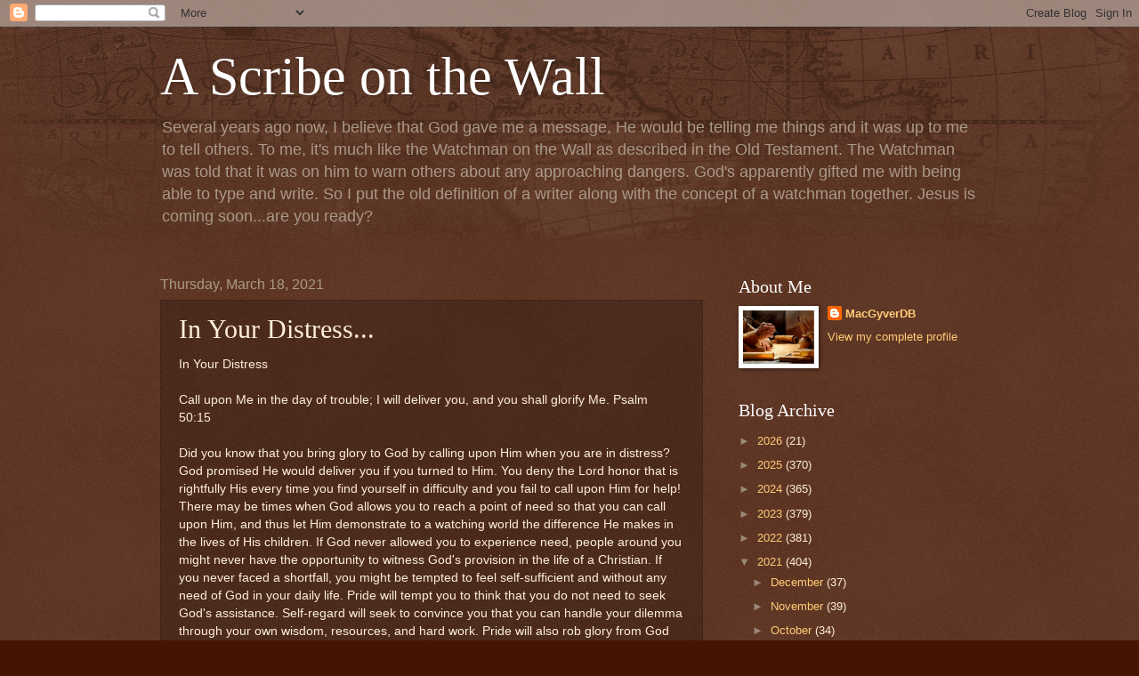

--- FILE ---
content_type: text/html; charset=utf-8
request_url: https://www.google.com/recaptcha/api2/aframe
body_size: 264
content:
<!DOCTYPE HTML><html><head><meta http-equiv="content-type" content="text/html; charset=UTF-8"></head><body><script nonce="eSJ1Zs57tG_W9d57GFfygA">/** Anti-fraud and anti-abuse applications only. See google.com/recaptcha */ try{var clients={'sodar':'https://pagead2.googlesyndication.com/pagead/sodar?'};window.addEventListener("message",function(a){try{if(a.source===window.parent){var b=JSON.parse(a.data);var c=clients[b['id']];if(c){var d=document.createElement('img');d.src=c+b['params']+'&rc='+(localStorage.getItem("rc::a")?sessionStorage.getItem("rc::b"):"");window.document.body.appendChild(d);sessionStorage.setItem("rc::e",parseInt(sessionStorage.getItem("rc::e")||0)+1);localStorage.setItem("rc::h",'1769022225410');}}}catch(b){}});window.parent.postMessage("_grecaptcha_ready", "*");}catch(b){}</script></body></html>